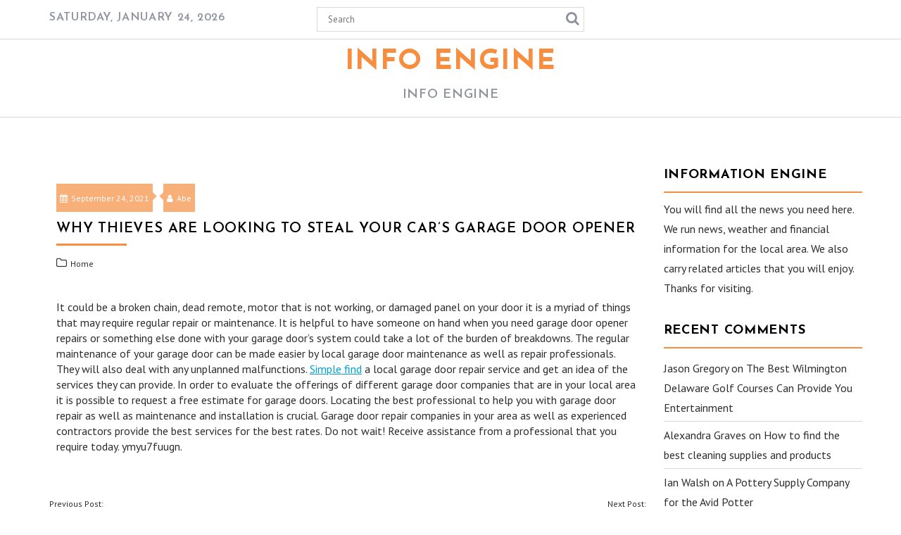

--- FILE ---
content_type: text/html; charset=UTF-8
request_url: https://info-engine.com/why-thieves-are-looking-to-steal-your-cars-garage-door-opener/
body_size: 12388
content:
		<!DOCTYPE html><html lang="en-US">
			<head>

				<meta charset="UTF-8">
		<meta name="viewport" content="width=device-width, initial-scale=1">
		<link rel="profile" href="http://gmpg.org/xfn/11">
		<link rel="pingback" href="https://info-engine.com/xmlrpc.php">
		<meta name='robots' content='index, follow, max-image-preview:large, max-snippet:-1, max-video-preview:-1' />

	<!-- This site is optimized with the Yoast SEO plugin v26.8 - https://yoast.com/product/yoast-seo-wordpress/ -->
	<title>Why Thieves Are Looking to Steal Your Car&#039;s Garage Door Opener - Info Engine</title>
	<link rel="canonical" href="https://info-engine.com/why-thieves-are-looking-to-steal-your-cars-garage-door-opener/" />
	<meta property="og:locale" content="en_US" />
	<meta property="og:type" content="article" />
	<meta property="og:title" content="Why Thieves Are Looking to Steal Your Car&#039;s Garage Door Opener - Info Engine" />
	<meta property="og:description" content="It could be a broken chain, dead remote, motor that is not working, or damaged panel on your door it is a myriad of things that may require regular repair" />
	<meta property="og:url" content="https://info-engine.com/why-thieves-are-looking-to-steal-your-cars-garage-door-opener/" />
	<meta property="og:site_name" content="Info Engine" />
	<meta property="article:published_time" content="2021-09-24T06:24:01+00:00" />
	<meta name="author" content="Abe" />
	<meta name="twitter:card" content="summary_large_image" />
	<meta name="twitter:label1" content="Written by" />
	<meta name="twitter:data1" content="Abe" />
	<meta name="twitter:label2" content="Est. reading time" />
	<meta name="twitter:data2" content="1 minute" />
	<script type="application/ld+json" class="yoast-schema-graph">{"@context":"https://schema.org","@graph":[{"@type":"Article","@id":"https://info-engine.com/why-thieves-are-looking-to-steal-your-cars-garage-door-opener/#article","isPartOf":{"@id":"https://info-engine.com/why-thieves-are-looking-to-steal-your-cars-garage-door-opener/"},"author":{"name":"Abe","@id":"https://info-engine.com/#/schema/person/3170810c5a9ff2517408afd3a1310aa3"},"headline":"Why Thieves Are Looking to Steal Your Car&#8217;s Garage Door Opener","datePublished":"2021-09-24T06:24:01+00:00","mainEntityOfPage":{"@id":"https://info-engine.com/why-thieves-are-looking-to-steal-your-cars-garage-door-opener/"},"wordCount":204,"commentCount":0,"articleSection":["Home"],"inLanguage":"en-US","potentialAction":[{"@type":"CommentAction","name":"Comment","target":["https://info-engine.com/why-thieves-are-looking-to-steal-your-cars-garage-door-opener/#respond"]}]},{"@type":"WebPage","@id":"https://info-engine.com/why-thieves-are-looking-to-steal-your-cars-garage-door-opener/","url":"https://info-engine.com/why-thieves-are-looking-to-steal-your-cars-garage-door-opener/","name":"Why Thieves Are Looking to Steal Your Car's Garage Door Opener - Info Engine","isPartOf":{"@id":"https://info-engine.com/#website"},"datePublished":"2021-09-24T06:24:01+00:00","author":{"@id":"https://info-engine.com/#/schema/person/3170810c5a9ff2517408afd3a1310aa3"},"breadcrumb":{"@id":"https://info-engine.com/why-thieves-are-looking-to-steal-your-cars-garage-door-opener/#breadcrumb"},"inLanguage":"en-US","potentialAction":[{"@type":"ReadAction","target":["https://info-engine.com/why-thieves-are-looking-to-steal-your-cars-garage-door-opener/"]}]},{"@type":"BreadcrumbList","@id":"https://info-engine.com/why-thieves-are-looking-to-steal-your-cars-garage-door-opener/#breadcrumb","itemListElement":[{"@type":"ListItem","position":1,"name":"Home","item":"https://info-engine.com/"},{"@type":"ListItem","position":2,"name":"Why Thieves Are Looking to Steal Your Car&#8217;s Garage Door Opener"}]},{"@type":"WebSite","@id":"https://info-engine.com/#website","url":"https://info-engine.com/","name":"Info Engine","description":"Info Engine","potentialAction":[{"@type":"SearchAction","target":{"@type":"EntryPoint","urlTemplate":"https://info-engine.com/?s={search_term_string}"},"query-input":{"@type":"PropertyValueSpecification","valueRequired":true,"valueName":"search_term_string"}}],"inLanguage":"en-US"},{"@type":"Person","@id":"https://info-engine.com/#/schema/person/3170810c5a9ff2517408afd3a1310aa3","name":"Abe","image":{"@type":"ImageObject","inLanguage":"en-US","@id":"https://info-engine.com/#/schema/person/image/","url":"https://secure.gravatar.com/avatar/9baecf92bae6639a4e61738fb5c8b53b063b214f232b91bd950a7b295f0cd154?s=96&d=monsterid&r=g","contentUrl":"https://secure.gravatar.com/avatar/9baecf92bae6639a4e61738fb5c8b53b063b214f232b91bd950a7b295f0cd154?s=96&d=monsterid&r=g","caption":"Abe"},"url":"https://info-engine.com/author/abe/"}]}</script>
	<!-- / Yoast SEO plugin. -->


<link rel='dns-prefetch' href='//fonts.googleapis.com' />
<link rel="alternate" type="application/rss+xml" title="Info Engine &raquo; Feed" href="https://info-engine.com/feed/" />
<link rel="alternate" type="application/rss+xml" title="Info Engine &raquo; Comments Feed" href="https://info-engine.com/comments/feed/" />
<link rel="alternate" type="application/rss+xml" title="Info Engine &raquo; Why Thieves Are Looking to Steal Your Car&#8217;s Garage Door Opener Comments Feed" href="https://info-engine.com/why-thieves-are-looking-to-steal-your-cars-garage-door-opener/feed/" />
<link rel="alternate" title="oEmbed (JSON)" type="application/json+oembed" href="https://info-engine.com/wp-json/oembed/1.0/embed?url=https%3A%2F%2Finfo-engine.com%2Fwhy-thieves-are-looking-to-steal-your-cars-garage-door-opener%2F" />
<link rel="alternate" title="oEmbed (XML)" type="text/xml+oembed" href="https://info-engine.com/wp-json/oembed/1.0/embed?url=https%3A%2F%2Finfo-engine.com%2Fwhy-thieves-are-looking-to-steal-your-cars-garage-door-opener%2F&#038;format=xml" />
<style id='wp-img-auto-sizes-contain-inline-css' type='text/css'>
img:is([sizes=auto i],[sizes^="auto," i]){contain-intrinsic-size:3000px 1500px}
/*# sourceURL=wp-img-auto-sizes-contain-inline-css */
</style>
<style id='wp-emoji-styles-inline-css' type='text/css'>

	img.wp-smiley, img.emoji {
		display: inline !important;
		border: none !important;
		box-shadow: none !important;
		height: 1em !important;
		width: 1em !important;
		margin: 0 0.07em !important;
		vertical-align: -0.1em !important;
		background: none !important;
		padding: 0 !important;
	}
/*# sourceURL=wp-emoji-styles-inline-css */
</style>
<style id='wp-block-library-inline-css' type='text/css'>
:root{--wp-block-synced-color:#7a00df;--wp-block-synced-color--rgb:122,0,223;--wp-bound-block-color:var(--wp-block-synced-color);--wp-editor-canvas-background:#ddd;--wp-admin-theme-color:#007cba;--wp-admin-theme-color--rgb:0,124,186;--wp-admin-theme-color-darker-10:#006ba1;--wp-admin-theme-color-darker-10--rgb:0,107,160.5;--wp-admin-theme-color-darker-20:#005a87;--wp-admin-theme-color-darker-20--rgb:0,90,135;--wp-admin-border-width-focus:2px}@media (min-resolution:192dpi){:root{--wp-admin-border-width-focus:1.5px}}.wp-element-button{cursor:pointer}:root .has-very-light-gray-background-color{background-color:#eee}:root .has-very-dark-gray-background-color{background-color:#313131}:root .has-very-light-gray-color{color:#eee}:root .has-very-dark-gray-color{color:#313131}:root .has-vivid-green-cyan-to-vivid-cyan-blue-gradient-background{background:linear-gradient(135deg,#00d084,#0693e3)}:root .has-purple-crush-gradient-background{background:linear-gradient(135deg,#34e2e4,#4721fb 50%,#ab1dfe)}:root .has-hazy-dawn-gradient-background{background:linear-gradient(135deg,#faaca8,#dad0ec)}:root .has-subdued-olive-gradient-background{background:linear-gradient(135deg,#fafae1,#67a671)}:root .has-atomic-cream-gradient-background{background:linear-gradient(135deg,#fdd79a,#004a59)}:root .has-nightshade-gradient-background{background:linear-gradient(135deg,#330968,#31cdcf)}:root .has-midnight-gradient-background{background:linear-gradient(135deg,#020381,#2874fc)}:root{--wp--preset--font-size--normal:16px;--wp--preset--font-size--huge:42px}.has-regular-font-size{font-size:1em}.has-larger-font-size{font-size:2.625em}.has-normal-font-size{font-size:var(--wp--preset--font-size--normal)}.has-huge-font-size{font-size:var(--wp--preset--font-size--huge)}.has-text-align-center{text-align:center}.has-text-align-left{text-align:left}.has-text-align-right{text-align:right}.has-fit-text{white-space:nowrap!important}#end-resizable-editor-section{display:none}.aligncenter{clear:both}.items-justified-left{justify-content:flex-start}.items-justified-center{justify-content:center}.items-justified-right{justify-content:flex-end}.items-justified-space-between{justify-content:space-between}.screen-reader-text{border:0;clip-path:inset(50%);height:1px;margin:-1px;overflow:hidden;padding:0;position:absolute;width:1px;word-wrap:normal!important}.screen-reader-text:focus{background-color:#ddd;clip-path:none;color:#444;display:block;font-size:1em;height:auto;left:5px;line-height:normal;padding:15px 23px 14px;text-decoration:none;top:5px;width:auto;z-index:100000}html :where(.has-border-color){border-style:solid}html :where([style*=border-top-color]){border-top-style:solid}html :where([style*=border-right-color]){border-right-style:solid}html :where([style*=border-bottom-color]){border-bottom-style:solid}html :where([style*=border-left-color]){border-left-style:solid}html :where([style*=border-width]){border-style:solid}html :where([style*=border-top-width]){border-top-style:solid}html :where([style*=border-right-width]){border-right-style:solid}html :where([style*=border-bottom-width]){border-bottom-style:solid}html :where([style*=border-left-width]){border-left-style:solid}html :where(img[class*=wp-image-]){height:auto;max-width:100%}:where(figure){margin:0 0 1em}html :where(.is-position-sticky){--wp-admin--admin-bar--position-offset:var(--wp-admin--admin-bar--height,0px)}@media screen and (max-width:600px){html :where(.is-position-sticky){--wp-admin--admin-bar--position-offset:0px}}

/*# sourceURL=wp-block-library-inline-css */
</style><style id='global-styles-inline-css' type='text/css'>
:root{--wp--preset--aspect-ratio--square: 1;--wp--preset--aspect-ratio--4-3: 4/3;--wp--preset--aspect-ratio--3-4: 3/4;--wp--preset--aspect-ratio--3-2: 3/2;--wp--preset--aspect-ratio--2-3: 2/3;--wp--preset--aspect-ratio--16-9: 16/9;--wp--preset--aspect-ratio--9-16: 9/16;--wp--preset--color--black: #000000;--wp--preset--color--cyan-bluish-gray: #abb8c3;--wp--preset--color--white: #ffffff;--wp--preset--color--pale-pink: #f78da7;--wp--preset--color--vivid-red: #cf2e2e;--wp--preset--color--luminous-vivid-orange: #ff6900;--wp--preset--color--luminous-vivid-amber: #fcb900;--wp--preset--color--light-green-cyan: #7bdcb5;--wp--preset--color--vivid-green-cyan: #00d084;--wp--preset--color--pale-cyan-blue: #8ed1fc;--wp--preset--color--vivid-cyan-blue: #0693e3;--wp--preset--color--vivid-purple: #9b51e0;--wp--preset--gradient--vivid-cyan-blue-to-vivid-purple: linear-gradient(135deg,rgb(6,147,227) 0%,rgb(155,81,224) 100%);--wp--preset--gradient--light-green-cyan-to-vivid-green-cyan: linear-gradient(135deg,rgb(122,220,180) 0%,rgb(0,208,130) 100%);--wp--preset--gradient--luminous-vivid-amber-to-luminous-vivid-orange: linear-gradient(135deg,rgb(252,185,0) 0%,rgb(255,105,0) 100%);--wp--preset--gradient--luminous-vivid-orange-to-vivid-red: linear-gradient(135deg,rgb(255,105,0) 0%,rgb(207,46,46) 100%);--wp--preset--gradient--very-light-gray-to-cyan-bluish-gray: linear-gradient(135deg,rgb(238,238,238) 0%,rgb(169,184,195) 100%);--wp--preset--gradient--cool-to-warm-spectrum: linear-gradient(135deg,rgb(74,234,220) 0%,rgb(151,120,209) 20%,rgb(207,42,186) 40%,rgb(238,44,130) 60%,rgb(251,105,98) 80%,rgb(254,248,76) 100%);--wp--preset--gradient--blush-light-purple: linear-gradient(135deg,rgb(255,206,236) 0%,rgb(152,150,240) 100%);--wp--preset--gradient--blush-bordeaux: linear-gradient(135deg,rgb(254,205,165) 0%,rgb(254,45,45) 50%,rgb(107,0,62) 100%);--wp--preset--gradient--luminous-dusk: linear-gradient(135deg,rgb(255,203,112) 0%,rgb(199,81,192) 50%,rgb(65,88,208) 100%);--wp--preset--gradient--pale-ocean: linear-gradient(135deg,rgb(255,245,203) 0%,rgb(182,227,212) 50%,rgb(51,167,181) 100%);--wp--preset--gradient--electric-grass: linear-gradient(135deg,rgb(202,248,128) 0%,rgb(113,206,126) 100%);--wp--preset--gradient--midnight: linear-gradient(135deg,rgb(2,3,129) 0%,rgb(40,116,252) 100%);--wp--preset--font-size--small: 13px;--wp--preset--font-size--medium: 20px;--wp--preset--font-size--large: 36px;--wp--preset--font-size--x-large: 42px;--wp--preset--spacing--20: 0.44rem;--wp--preset--spacing--30: 0.67rem;--wp--preset--spacing--40: 1rem;--wp--preset--spacing--50: 1.5rem;--wp--preset--spacing--60: 2.25rem;--wp--preset--spacing--70: 3.38rem;--wp--preset--spacing--80: 5.06rem;--wp--preset--shadow--natural: 6px 6px 9px rgba(0, 0, 0, 0.2);--wp--preset--shadow--deep: 12px 12px 50px rgba(0, 0, 0, 0.4);--wp--preset--shadow--sharp: 6px 6px 0px rgba(0, 0, 0, 0.2);--wp--preset--shadow--outlined: 6px 6px 0px -3px rgb(255, 255, 255), 6px 6px rgb(0, 0, 0);--wp--preset--shadow--crisp: 6px 6px 0px rgb(0, 0, 0);}:where(.is-layout-flex){gap: 0.5em;}:where(.is-layout-grid){gap: 0.5em;}body .is-layout-flex{display: flex;}.is-layout-flex{flex-wrap: wrap;align-items: center;}.is-layout-flex > :is(*, div){margin: 0;}body .is-layout-grid{display: grid;}.is-layout-grid > :is(*, div){margin: 0;}:where(.wp-block-columns.is-layout-flex){gap: 2em;}:where(.wp-block-columns.is-layout-grid){gap: 2em;}:where(.wp-block-post-template.is-layout-flex){gap: 1.25em;}:where(.wp-block-post-template.is-layout-grid){gap: 1.25em;}.has-black-color{color: var(--wp--preset--color--black) !important;}.has-cyan-bluish-gray-color{color: var(--wp--preset--color--cyan-bluish-gray) !important;}.has-white-color{color: var(--wp--preset--color--white) !important;}.has-pale-pink-color{color: var(--wp--preset--color--pale-pink) !important;}.has-vivid-red-color{color: var(--wp--preset--color--vivid-red) !important;}.has-luminous-vivid-orange-color{color: var(--wp--preset--color--luminous-vivid-orange) !important;}.has-luminous-vivid-amber-color{color: var(--wp--preset--color--luminous-vivid-amber) !important;}.has-light-green-cyan-color{color: var(--wp--preset--color--light-green-cyan) !important;}.has-vivid-green-cyan-color{color: var(--wp--preset--color--vivid-green-cyan) !important;}.has-pale-cyan-blue-color{color: var(--wp--preset--color--pale-cyan-blue) !important;}.has-vivid-cyan-blue-color{color: var(--wp--preset--color--vivid-cyan-blue) !important;}.has-vivid-purple-color{color: var(--wp--preset--color--vivid-purple) !important;}.has-black-background-color{background-color: var(--wp--preset--color--black) !important;}.has-cyan-bluish-gray-background-color{background-color: var(--wp--preset--color--cyan-bluish-gray) !important;}.has-white-background-color{background-color: var(--wp--preset--color--white) !important;}.has-pale-pink-background-color{background-color: var(--wp--preset--color--pale-pink) !important;}.has-vivid-red-background-color{background-color: var(--wp--preset--color--vivid-red) !important;}.has-luminous-vivid-orange-background-color{background-color: var(--wp--preset--color--luminous-vivid-orange) !important;}.has-luminous-vivid-amber-background-color{background-color: var(--wp--preset--color--luminous-vivid-amber) !important;}.has-light-green-cyan-background-color{background-color: var(--wp--preset--color--light-green-cyan) !important;}.has-vivid-green-cyan-background-color{background-color: var(--wp--preset--color--vivid-green-cyan) !important;}.has-pale-cyan-blue-background-color{background-color: var(--wp--preset--color--pale-cyan-blue) !important;}.has-vivid-cyan-blue-background-color{background-color: var(--wp--preset--color--vivid-cyan-blue) !important;}.has-vivid-purple-background-color{background-color: var(--wp--preset--color--vivid-purple) !important;}.has-black-border-color{border-color: var(--wp--preset--color--black) !important;}.has-cyan-bluish-gray-border-color{border-color: var(--wp--preset--color--cyan-bluish-gray) !important;}.has-white-border-color{border-color: var(--wp--preset--color--white) !important;}.has-pale-pink-border-color{border-color: var(--wp--preset--color--pale-pink) !important;}.has-vivid-red-border-color{border-color: var(--wp--preset--color--vivid-red) !important;}.has-luminous-vivid-orange-border-color{border-color: var(--wp--preset--color--luminous-vivid-orange) !important;}.has-luminous-vivid-amber-border-color{border-color: var(--wp--preset--color--luminous-vivid-amber) !important;}.has-light-green-cyan-border-color{border-color: var(--wp--preset--color--light-green-cyan) !important;}.has-vivid-green-cyan-border-color{border-color: var(--wp--preset--color--vivid-green-cyan) !important;}.has-pale-cyan-blue-border-color{border-color: var(--wp--preset--color--pale-cyan-blue) !important;}.has-vivid-cyan-blue-border-color{border-color: var(--wp--preset--color--vivid-cyan-blue) !important;}.has-vivid-purple-border-color{border-color: var(--wp--preset--color--vivid-purple) !important;}.has-vivid-cyan-blue-to-vivid-purple-gradient-background{background: var(--wp--preset--gradient--vivid-cyan-blue-to-vivid-purple) !important;}.has-light-green-cyan-to-vivid-green-cyan-gradient-background{background: var(--wp--preset--gradient--light-green-cyan-to-vivid-green-cyan) !important;}.has-luminous-vivid-amber-to-luminous-vivid-orange-gradient-background{background: var(--wp--preset--gradient--luminous-vivid-amber-to-luminous-vivid-orange) !important;}.has-luminous-vivid-orange-to-vivid-red-gradient-background{background: var(--wp--preset--gradient--luminous-vivid-orange-to-vivid-red) !important;}.has-very-light-gray-to-cyan-bluish-gray-gradient-background{background: var(--wp--preset--gradient--very-light-gray-to-cyan-bluish-gray) !important;}.has-cool-to-warm-spectrum-gradient-background{background: var(--wp--preset--gradient--cool-to-warm-spectrum) !important;}.has-blush-light-purple-gradient-background{background: var(--wp--preset--gradient--blush-light-purple) !important;}.has-blush-bordeaux-gradient-background{background: var(--wp--preset--gradient--blush-bordeaux) !important;}.has-luminous-dusk-gradient-background{background: var(--wp--preset--gradient--luminous-dusk) !important;}.has-pale-ocean-gradient-background{background: var(--wp--preset--gradient--pale-ocean) !important;}.has-electric-grass-gradient-background{background: var(--wp--preset--gradient--electric-grass) !important;}.has-midnight-gradient-background{background: var(--wp--preset--gradient--midnight) !important;}.has-small-font-size{font-size: var(--wp--preset--font-size--small) !important;}.has-medium-font-size{font-size: var(--wp--preset--font-size--medium) !important;}.has-large-font-size{font-size: var(--wp--preset--font-size--large) !important;}.has-x-large-font-size{font-size: var(--wp--preset--font-size--x-large) !important;}
/*# sourceURL=global-styles-inline-css */
</style>

<style id='classic-theme-styles-inline-css' type='text/css'>
/*! This file is auto-generated */
.wp-block-button__link{color:#fff;background-color:#32373c;border-radius:9999px;box-shadow:none;text-decoration:none;padding:calc(.667em + 2px) calc(1.333em + 2px);font-size:1.125em}.wp-block-file__button{background:#32373c;color:#fff;text-decoration:none}
/*# sourceURL=/wp-includes/css/classic-themes.min.css */
</style>
<link rel='stylesheet' id='jquery-owl-css' href='https://info-engine.com/wp-content/themes/weblog/assets/library/owl-carousel/owl.carousel.min.css?ver=1.3.3' type='text/css' media='all' />
<link rel='stylesheet' id='weblog-googleapis-css' href='//fonts.googleapis.com/css?family=PT+Sans%3A400%2C700%7CJosefin+Sans%3A700%2C600&#038;ver=1.0.1' type='text/css' media='all' />
<link rel='stylesheet' id='font-awesome-css' href='https://info-engine.com/wp-content/themes/weblog/assets/library/Font-Awesome/css/font-awesome.min.css?ver=4.7.0' type='text/css' media='all' />
<link rel='stylesheet' id='weblog-style-css' href='https://info-engine.com/wp-content/themes/weblog/style.css?ver=6.9' type='text/css' media='all' />
<style id='weblog-style-inline-css' type='text/css'>

            mark,
            .comment-form .form-submit input,
            #calendar_wrap #wp-calendar #today,
            #calendar_wrap #wp-calendar #today a,
            .wpcf7-form input.wpcf7-submit:hover,
            .wpcf7-form input.wpcf7-submit:focus,
            .breadcrumb,
            .slider-section .owl-buttons .owl-prev, 
            .slider-section .owl-buttons .owl-next,
            .slider-section .read-more,
            .masonry-start .read-more .read-more-btn,
            .show-more,
            .masonry-start .posted-on,
            .masonry-start .byline,
            .single article .posted-on,
            .single article .byline,
             .slicknav_btn{
                background: #F78E3F;
            }
            .slider-section .cat-links a,
            .site-title a,
            .widget_search input#s,
            .wpcf7-form input.wpcf7-submit,
            .slider-section .bx-controls-direction a,
            a:hover,
            .header-wrapper .menu li a:hover,
            .bn-content a:hover,
            .socials a:hover,
            .slider-feature-wrap a:hover,
            .featured-desc .above-entry-meta span:hover,
            .posted-on a:hover,
            .cat-links a:hover,
            .comments-link a:hover,
            .edit-link a:hover,
            .tags-links a:hover,
            .byline a:hover,
            .nav-links a:hover,
            #weblog-breadcrumbs a:hover,
            .widget li a:hover,
            a:focus,
            .header-wrapper .menu li a:focus,
            .bn-content a:focus,
            .socials a:focus,
            .slider-feature-wrap a:focus,
            .featured-desc .above-entry-meta span:focus,
            .posted-on a:focus,
            .cat-links a:focus,
            .comments-link a:focus,
            .edit-link a:focus,
            .tags-links a:focus,
            .byline a:focus,
            .nav-links a:focus,
            #weblog-breadcrumbs a:focus,
            .widget li a:focus,
            .screen-reader-text:focus,
            .header-wrapper .menu > li.current-menu-item > a,
            .header-wrapper .menu > li.current-menu-parent > a,
            .header-wrapper .menu > li.current_page_parent > a,
            .header-wrapper .menu > li.current_page_ancestor > a,
            .masonry-start .posted-on::after,
            article .posted-on::after,
            .masonry-start .byline::after,
            article  .byline::after,
            .sticky-format-icon{
                color: #F78E3F;
            }
            .page-header .page-title:after,
            .single .entry-header .entry-title:after{
                background: #F78E3F;
                bottom: 0;
                content: '';
                height: 3px;
                left: 0;
                position: absolute;
                width: 100px;
            }
            .rtl .page-header .page-title:after,
            .rtl.single .entry-header .entry-title:after{
                background: #F78E3F;
                bottom: 0;
                content: '';
                height: 3px;
                right: 0;
                position: absolute;
                width: 100px;
            }
            .page-header .page-title:before,
            .single .entry-header .entry-title:before{
                border-bottom: 7px solid #F78E3F;
            }
            .wpcf7-form input.wpcf7-submit:hover,
            .wpcf7-form input.wpcf7-submit:focus{
                border: 2px solid #F78E3F;
            }
            .breadcrumb::after {
                border-left: 5px solid #F78E3F;
            }
            .rtl .breadcrumb::after {
                border-right: 5px solid #F78E3F;
                border-left:medium none;
            }
            .tagcloud a{
                border: 1px solid #F78E3F;
            }
            .widget-title{
                border-bottom: 2px solid #F78E3F;
            }
         
            @media screen and (max-width:992px){
                .slicknav_nav li:hover > a,
                .slicknav_nav li.current-menu-ancestor a,
                .slicknav_nav li.current-menu-item  > a,
                .slicknav_nav li.current_page_item a,
                .slicknav_nav li.current_page_item .slicknav_item span,
                .slicknav_nav li .slicknav_item:hover a{
                    color: #F78E3F;
                }
                .slicknav_nav li:focus-within > a,
                .slicknav_nav li .slicknav_item:focus-within a{
                    color: #F78E3F;
                }
            }
/*# sourceURL=weblog-style-inline-css */
</style>
<link rel='stylesheet' id='weblog-block-front-styles-css' href='https://info-engine.com/wp-content/themes/weblog/acmethemes/gutenberg/gutenberg-front.css?ver=1.0' type='text/css' media='all' />
<script type="text/javascript" src="https://info-engine.com/wp-includes/js/jquery/jquery.min.js?ver=3.7.1" id="jquery-core-js"></script>
<script type="text/javascript" src="https://info-engine.com/wp-includes/js/jquery/jquery-migrate.min.js?ver=3.4.1" id="jquery-migrate-js"></script>
<link rel="https://api.w.org/" href="https://info-engine.com/wp-json/" /><link rel="alternate" title="JSON" type="application/json" href="https://info-engine.com/wp-json/wp/v2/posts/1606" /><link rel="EditURI" type="application/rsd+xml" title="RSD" href="https://info-engine.com/xmlrpc.php?rsd" />
<meta name="generator" content="WordPress 6.9" />
<link rel='shortlink' href='https://info-engine.com/?p=1606' />
<style type="text/css">.recentcomments a{display:inline !important;padding:0 !important;margin:0 !important;}</style>	</head>
<body class="wp-singular post-template-default single single-post postid-1606 single-format-standard wp-theme-weblog at-sticky-sidebar right-sidebar">

		<div id="page" class="hfeed site">
				<a class="skip-link screen-reader-text" href="#content" title="link">Skip to content</a>
				<header id="masthead" class="site-header" role="banner">
			<div class="header-wrapper clearfix">
				<div class="header-container">
					<div class="top-header-bar">
						<div class="wrapper">
							<div class="acme-col-3">
								 <div class="date-display">Saturday, January 24, 2026</div>							</div>
							<div class="acme-col-3">
								<div class='acme-search-block'><div class="search-block">
	<form action="https://info-engine.com" class="searchform" id="searchform" method="get" role="search">
		<div>
			<label for="menu-search" class="screen-reader-text"></label>
						<input type="text"  placeholder="Search"  class="menu-search" id="menu-search" name="s" value="">
			<button class="searchsubmit fa fa-search" type="submit" id="searchsubmit"></button>
		</div>
	</form>
</div>
</div>							</div>
							<div class="acme-col-3">
															</div>
						</div>
					</div>
					<div class="clearfix"></div>
					<div class="site-branding clearfix">
						<div class="wrapper">
							<div class="site-logo acme-col-3">
																											<p class="site-title">
											<a href="https://info-engine.com/" rel="home">Info Engine</a>
										</p>
																					<p class="site-description">Info Engine</p>
																			<!--weblog-header-id-display-opt-->
							</div><!--site-logo-->
						</div>
					</div>
										<nav id="site-navigation" class="main-navigation  clearfix" role="navigation">
						<div class="wrapper">
							<div class="header-main-menu clearfix">
								<div class="menu"></div>
							</div>
							<!--slick menu container-->
							<div class="responsive-slick-menu clearfix"></div>
						</div>
					</nav>
					<!-- #site-navigation -->
				</div>
				<!-- .header-container -->
			</div>
			<!-- header-wrapper-->
		</header>
		<!-- #masthead -->
				<div class="wrapper content-wrapper clearfix">
			<div id="content" class="site-content">
			<div id="primary" class="content-area">
		<main id="main" class="site-main" role="main">
			<article id="post-1606" class="acme-no-image post-1606 post type-post status-publish format-standard hentry category-home">
	<!--post thumbnal options-->
			<div class="entry-meta">
			<span class="posted-on"><a href="https://info-engine.com/why-thieves-are-looking-to-steal-your-cars-garage-door-opener/" rel="bookmark"><i class="fa fa-calendar"></i><time class="entry-date published updated" datetime="2021-09-24T06:24:01+00:00">September 24, 2021</time></a></span><span class="byline"> <span class="author vcard"><a class="url fn n" href="https://info-engine.com/author/abe/"><i class="fa fa-user"></i>Abe</a></span></span>		</div><!-- .entry-meta -->
			<header class="entry-header">
		<h1 class="entry-title">Why Thieves Are Looking to Steal Your Car&#8217;s Garage Door Opener</h1>	</header><!-- .entry-header -->
	<footer class="entry-footer">
		<span class="cat-links"><i class="fa fa-folder-o"></i><a href="https://info-engine.com/category/home/" rel="category tag">Home</a></span>	</footer><!-- .entry-footer -->
	<div class="clearfix"></div>
	<div class="entry-content">
		<p></p>
<p> It could be a broken chain, dead remote, motor that is not working, or damaged panel on your door it is a myriad of things that may require regular repair or maintenance. It is helpful to have someone on hand when you need garage door opener repairs or something else done with your garage door&#8217;s system could take a lot of the burden of breakdowns. The regular maintenance of your garage door can be made easier by local garage door maintenance as well as repair professionals. They will also deal with any unplanned malfunctions. <a href='https://nanoexpressnews.com/thieves-looking-steal-cars-garage-door-opener/'>Simple find</a> a local garage door repair service and get an idea of the services they can provide. In order to evaluate the offerings of different garage door companies that are in your local area it is possible to request a free estimate for garage doors. Locating the best professional to help you with garage door repair as well as maintenance and installation is crucial. Garage door repair companies in your area as well as experienced contractors provide the best services for the best rates. Do not wait! Receive assistance from a professional that you require today. ymyu7fuugn.</p>
	</div><!-- .entry-content -->
</article><!-- #post-## -->


	<nav class="navigation post-navigation" aria-label="Posts">
		<h2 class="screen-reader-text">Post navigation</h2>
		<div class="nav-links"><div class="nav-previous"><a href="https://info-engine.com/three-donts-of-buying-hair-extensions-that-might-shock-you-charmsville/" rel="prev"><span class="nav-title prev">Previous Post:</span><br /><h4>Three Don&#8217;ts of Buying Hair Extensions That Might Shock You &#8211; CharmsVille</h4> </a></div><div class="nav-next"><a href="https://info-engine.com/how-probate-lawyers-can-save-your-family-money-action-potential/" rel="next"><span class="nav-title next">Next Post:</span><br/> <h4>How Probate Lawyers Can Save Your Family Money &#8211; Action Potential</h4></a></div></div>
	</nav>			<div class="related-post-wrapper">
									<h2 class="widget-title">
						Related posts					</h2>
									<div class="featured-entries-col featured-entries featured-col-posts featured-related-posts">
											<div class="acme-col-3">
														<div class="featured-desc">
								<div class="above-entry-meta">
																		<span>
										<a href="https://info-engine.com/2026/01/17/">
											<i class="fa fa-calendar"></i>
											January 17, 2026										</a>
									</span>
								</div>
								<a href="https://info-engine.com/10-simple-upgrades-that-instantly-elevate-your-homes-interior-home-renovation-and-remodeling-digest/">
									<h4 class="title">
										10 Simple Upgrades That Instantly Elevate Your Home’s Interior &#8211; Home Renovation and Remodeling Digest									</h4>
								</a>
							</div>
						</div>
												<div class="acme-col-3">
														<div class="featured-desc">
								<div class="above-entry-meta">
																		<span>
										<a href="https://info-engine.com/2026/01/16/">
											<i class="fa fa-calendar"></i>
											January 16, 2026										</a>
									</span>
								</div>
								<a href="https://info-engine.com/comprehensive-care-and-wellness-solutions-for-aging-women/">
									<h4 class="title">
										Comprehensive Care and Wellness Solutions for Aging Women									</h4>
								</a>
							</div>
						</div>
												<div class="acme-col-3">
														<div class="featured-desc">
								<div class="above-entry-meta">
																		<span>
										<a href="https://info-engine.com/2026/01/14/">
											<i class="fa fa-calendar"></i>
											January 14, 2026										</a>
									</span>
								</div>
								<a href="https://info-engine.com/how-businesses-can-effectively-handle-waste-entrepreneur-success-daily/">
									<h4 class="title">
										How Businesses Can Effectively Handle Waste &#8211; Entrepreneur Success Daily									</h4>
								</a>
							</div>
						</div>
										</div>
				<div class="clearfix"></div>
			</div>
			<div id="comments" class="comments-area">
		<div id="respond" class="comment-respond">
		<h3 id="reply-title" class="comment-reply-title"><span></span> Leave a Comment <small><a rel="nofollow" id="cancel-comment-reply-link" href="/why-thieves-are-looking-to-steal-your-cars-garage-door-opener/#respond" style="display:none;">Cancel reply</a></small></h3><p class="must-log-in">You must be <a href="https://info-engine.com/wp-login.php?redirect_to=https%3A%2F%2Finfo-engine.com%2Fwhy-thieves-are-looking-to-steal-your-cars-garage-door-opener%2F">logged in</a> to post a comment.</p>	</div><!-- #respond -->
	</div><!-- #comments -->		</main><!-- #main -->
	</div><!-- #primary -->
    <div id="secondary-right" class="widget-area sidebar secondary-sidebar" role="complementary">
        <div id="sidebar-section-top" class="widget-area sidebar clearfix">
			<aside id="text-3" class="widget widget_text"><h3 class="widget-title"><span>Information Engine</span></h3>			<div class="textwidget">You will find all the news you need here. We run news, weather and financial information for the local area. We also carry related articles that you will enjoy. Thanks for visiting.</div>
		</aside><aside id="recent-comments-2" class="widget widget_recent_comments"><h3 class="widget-title"><span>Recent Comments</span></h3><ul id="recentcomments"><li class="recentcomments"><span class="comment-author-link"><a href="http://www.adnormous.com/articles.asp?title=Car-wrrap-growth" class="url" rel="ugc external nofollow">Jason Gregory</a></span> on <a href="https://info-engine.com/the-best-wilmington-delaware-golf-courses-can-provide-you-entertainment/#comment-1866">The Best Wilmington Delaware Golf Courses Can Provide You Entertainment</a></li><li class="recentcomments"><span class="comment-author-link">Alexandra Graves</span> on <a href="https://info-engine.com/how-to-find-the-best-cleaning-supplies-and-products/#comment-1865">How to find the best cleaning supplies and products</a></li><li class="recentcomments"><span class="comment-author-link"><a href="http://www.tripadvisor.com/Travel-g60958-s1/Santa-Fe:New-Mexico:Inside.html" class="url" rel="ugc external nofollow">Ian Walsh</a></span> on <a href="https://info-engine.com/a-pottery-supply-company-for-the-avid-potter/#comment-1864">A Pottery Supply Company for the Avid Potter</a></li><li class="recentcomments"><span class="comment-author-link">Brent Ward</span> on <a href="https://info-engine.com/phoenix-dance-studios/#comment-1863">Phoenix Dance Studios</a></li><li class="recentcomments"><span class="comment-author-link"><a href="http://www.comscore.com/Insights/Press_Releases" class="url" rel="ugc external nofollow">Lillian Cummings</a></span> on <a href="https://info-engine.com/need-more-funds-for-your-rochester-fun-find-great-online-deals-today/#comment-1862">Need More Funds for Your Rochester Fun? Find Great Online Deals Today</a></li></ul></aside>
		<aside id="recent-posts-2" class="widget widget_recent_entries">
		<h3 class="widget-title"><span>Recent Posts</span></h3>
		<ul>
											<li>
					<a href="https://info-engine.com/10-simple-upgrades-that-instantly-elevate-your-homes-interior-home-renovation-and-remodeling-digest/">10 Simple Upgrades That Instantly Elevate Your Home’s Interior &#8211; Home Renovation and Remodeling Digest</a>
									</li>
											<li>
					<a href="https://info-engine.com/comprehensive-care-and-wellness-solutions-for-aging-women/">Comprehensive Care and Wellness Solutions for Aging Women</a>
									</li>
											<li>
					<a href="https://info-engine.com/how-businesses-can-effectively-handle-waste-entrepreneur-success-daily/">How Businesses Can Effectively Handle Waste &#8211; Entrepreneur Success Daily</a>
									</li>
											<li>
					<a href="https://info-engine.com/signs-its-time-to-start-a-bathroom-remodel-the-comfort-fix/">Signs It’s Time to Start a Bathroom Remodel &#8211; The Comfort Fix</a>
									</li>
											<li>
					<a href="https://info-engine.com/how-to-paint-kitchen-cabinets-without-sanding-diy-guide/">How to Paint Kitchen Cabinets Without Sanding   DIY Guide</a>
									</li>
					</ul>

		</aside><aside id="calendar-2" class="widget widget_calendar"><h3 class="widget-title"><span>Calendar</span></h3><div id="calendar_wrap" class="calendar_wrap"><table id="wp-calendar" class="wp-calendar-table">
	<caption>January 2026</caption>
	<thead>
	<tr>
		<th scope="col" aria-label="Monday">M</th>
		<th scope="col" aria-label="Tuesday">T</th>
		<th scope="col" aria-label="Wednesday">W</th>
		<th scope="col" aria-label="Thursday">T</th>
		<th scope="col" aria-label="Friday">F</th>
		<th scope="col" aria-label="Saturday">S</th>
		<th scope="col" aria-label="Sunday">S</th>
	</tr>
	</thead>
	<tbody>
	<tr>
		<td colspan="3" class="pad">&nbsp;</td><td>1</td><td>2</td><td><a href="https://info-engine.com/2026/01/03/" aria-label="Posts published on January 3, 2026">3</a></td><td><a href="https://info-engine.com/2026/01/04/" aria-label="Posts published on January 4, 2026">4</a></td>
	</tr>
	<tr>
		<td><a href="https://info-engine.com/2026/01/05/" aria-label="Posts published on January 5, 2026">5</a></td><td><a href="https://info-engine.com/2026/01/06/" aria-label="Posts published on January 6, 2026">6</a></td><td><a href="https://info-engine.com/2026/01/07/" aria-label="Posts published on January 7, 2026">7</a></td><td><a href="https://info-engine.com/2026/01/08/" aria-label="Posts published on January 8, 2026">8</a></td><td>9</td><td>10</td><td>11</td>
	</tr>
	<tr>
		<td>12</td><td><a href="https://info-engine.com/2026/01/13/" aria-label="Posts published on January 13, 2026">13</a></td><td><a href="https://info-engine.com/2026/01/14/" aria-label="Posts published on January 14, 2026">14</a></td><td>15</td><td><a href="https://info-engine.com/2026/01/16/" aria-label="Posts published on January 16, 2026">16</a></td><td><a href="https://info-engine.com/2026/01/17/" aria-label="Posts published on January 17, 2026">17</a></td><td>18</td>
	</tr>
	<tr>
		<td>19</td><td>20</td><td>21</td><td>22</td><td>23</td><td id="today">24</td><td>25</td>
	</tr>
	<tr>
		<td>26</td><td>27</td><td>28</td><td>29</td><td>30</td><td>31</td>
		<td class="pad" colspan="1">&nbsp;</td>
	</tr>
	</tbody>
	</table><nav aria-label="Previous and next months" class="wp-calendar-nav">
		<span class="wp-calendar-nav-prev"><a href="https://info-engine.com/2025/12/">&laquo; Dec</a></span>
		<span class="pad">&nbsp;</span>
		<span class="wp-calendar-nav-next">&nbsp;</span>
	</nav></div></aside><aside id="archives-2" class="widget widget_archive"><h3 class="widget-title"><span>Archives</span></h3>		<label class="screen-reader-text" for="archives-dropdown-2">Archives</label>
		<select id="archives-dropdown-2" name="archive-dropdown">
			
			<option value="">Select Month</option>
				<option value='https://info-engine.com/2026/01/'> January 2026 </option>
	<option value='https://info-engine.com/2025/12/'> December 2025 </option>
	<option value='https://info-engine.com/2025/11/'> November 2025 </option>
	<option value='https://info-engine.com/2025/10/'> October 2025 </option>
	<option value='https://info-engine.com/2025/09/'> September 2025 </option>
	<option value='https://info-engine.com/2025/08/'> August 2025 </option>
	<option value='https://info-engine.com/2025/07/'> July 2025 </option>
	<option value='https://info-engine.com/2025/06/'> June 2025 </option>
	<option value='https://info-engine.com/2025/05/'> May 2025 </option>
	<option value='https://info-engine.com/2025/04/'> April 2025 </option>
	<option value='https://info-engine.com/2025/03/'> March 2025 </option>
	<option value='https://info-engine.com/2025/02/'> February 2025 </option>
	<option value='https://info-engine.com/2025/01/'> January 2025 </option>
	<option value='https://info-engine.com/2024/12/'> December 2024 </option>
	<option value='https://info-engine.com/2024/11/'> November 2024 </option>
	<option value='https://info-engine.com/2024/10/'> October 2024 </option>
	<option value='https://info-engine.com/2024/09/'> September 2024 </option>
	<option value='https://info-engine.com/2024/08/'> August 2024 </option>
	<option value='https://info-engine.com/2024/07/'> July 2024 </option>
	<option value='https://info-engine.com/2024/06/'> June 2024 </option>
	<option value='https://info-engine.com/2024/05/'> May 2024 </option>
	<option value='https://info-engine.com/2024/04/'> April 2024 </option>
	<option value='https://info-engine.com/2024/03/'> March 2024 </option>
	<option value='https://info-engine.com/2024/02/'> February 2024 </option>
	<option value='https://info-engine.com/2024/01/'> January 2024 </option>
	<option value='https://info-engine.com/2023/12/'> December 2023 </option>
	<option value='https://info-engine.com/2023/11/'> November 2023 </option>
	<option value='https://info-engine.com/2023/10/'> October 2023 </option>
	<option value='https://info-engine.com/2023/09/'> September 2023 </option>
	<option value='https://info-engine.com/2023/08/'> August 2023 </option>
	<option value='https://info-engine.com/2023/07/'> July 2023 </option>
	<option value='https://info-engine.com/2023/06/'> June 2023 </option>
	<option value='https://info-engine.com/2023/05/'> May 2023 </option>
	<option value='https://info-engine.com/2023/04/'> April 2023 </option>
	<option value='https://info-engine.com/2023/03/'> March 2023 </option>
	<option value='https://info-engine.com/2023/02/'> February 2023 </option>
	<option value='https://info-engine.com/2023/01/'> January 2023 </option>
	<option value='https://info-engine.com/2022/12/'> December 2022 </option>
	<option value='https://info-engine.com/2022/11/'> November 2022 </option>
	<option value='https://info-engine.com/2022/10/'> October 2022 </option>
	<option value='https://info-engine.com/2022/09/'> September 2022 </option>
	<option value='https://info-engine.com/2022/08/'> August 2022 </option>
	<option value='https://info-engine.com/2022/07/'> July 2022 </option>
	<option value='https://info-engine.com/2022/06/'> June 2022 </option>
	<option value='https://info-engine.com/2022/05/'> May 2022 </option>
	<option value='https://info-engine.com/2022/04/'> April 2022 </option>
	<option value='https://info-engine.com/2022/03/'> March 2022 </option>
	<option value='https://info-engine.com/2022/02/'> February 2022 </option>
	<option value='https://info-engine.com/2022/01/'> January 2022 </option>
	<option value='https://info-engine.com/2021/12/'> December 2021 </option>
	<option value='https://info-engine.com/2021/11/'> November 2021 </option>
	<option value='https://info-engine.com/2021/10/'> October 2021 </option>
	<option value='https://info-engine.com/2021/09/'> September 2021 </option>
	<option value='https://info-engine.com/2021/08/'> August 2021 </option>
	<option value='https://info-engine.com/2021/07/'> July 2021 </option>
	<option value='https://info-engine.com/2021/06/'> June 2021 </option>
	<option value='https://info-engine.com/2021/05/'> May 2021 </option>
	<option value='https://info-engine.com/2021/04/'> April 2021 </option>
	<option value='https://info-engine.com/2021/03/'> March 2021 </option>
	<option value='https://info-engine.com/2021/02/'> February 2021 </option>
	<option value='https://info-engine.com/2021/01/'> January 2021 </option>
	<option value='https://info-engine.com/2020/12/'> December 2020 </option>
	<option value='https://info-engine.com/2020/11/'> November 2020 </option>
	<option value='https://info-engine.com/2020/10/'> October 2020 </option>
	<option value='https://info-engine.com/2015/12/'> December 2015 </option>
	<option value='https://info-engine.com/2015/10/'> October 2015 </option>
	<option value='https://info-engine.com/2015/09/'> September 2015 </option>
	<option value='https://info-engine.com/2015/07/'> July 2015 </option>
	<option value='https://info-engine.com/2014/03/'> March 2014 </option>
	<option value='https://info-engine.com/2014/02/'> February 2014 </option>
	<option value='https://info-engine.com/2014/01/'> January 2014 </option>
	<option value='https://info-engine.com/2013/12/'> December 2013 </option>
	<option value='https://info-engine.com/2013/11/'> November 2013 </option>
	<option value='https://info-engine.com/2013/10/'> October 2013 </option>
	<option value='https://info-engine.com/2013/09/'> September 2013 </option>
	<option value='https://info-engine.com/2013/08/'> August 2013 </option>
	<option value='https://info-engine.com/2013/07/'> July 2013 </option>
	<option value='https://info-engine.com/2013/06/'> June 2013 </option>
	<option value='https://info-engine.com/2013/05/'> May 2013 </option>
	<option value='https://info-engine.com/2013/04/'> April 2013 </option>
	<option value='https://info-engine.com/2013/03/'> March 2013 </option>
	<option value='https://info-engine.com/2013/02/'> February 2013 </option>
	<option value='https://info-engine.com/2013/01/'> January 2013 </option>
	<option value='https://info-engine.com/2012/12/'> December 2012 </option>
	<option value='https://info-engine.com/2012/11/'> November 2012 </option>
	<option value='https://info-engine.com/2012/10/'> October 2012 </option>

		</select>

			<script type="text/javascript">
/* <![CDATA[ */

( ( dropdownId ) => {
	const dropdown = document.getElementById( dropdownId );
	function onSelectChange() {
		setTimeout( () => {
			if ( 'escape' === dropdown.dataset.lastkey ) {
				return;
			}
			if ( dropdown.value ) {
				document.location.href = dropdown.value;
			}
		}, 250 );
	}
	function onKeyUp( event ) {
		if ( 'Escape' === event.key ) {
			dropdown.dataset.lastkey = 'escape';
		} else {
			delete dropdown.dataset.lastkey;
		}
	}
	function onClick() {
		delete dropdown.dataset.lastkey;
	}
	dropdown.addEventListener( 'keyup', onKeyUp );
	dropdown.addEventListener( 'click', onClick );
	dropdown.addEventListener( 'change', onSelectChange );
})( "archives-dropdown-2" );

//# sourceURL=WP_Widget_Archives%3A%3Awidget
/* ]]> */
</script>
</aside>        </div>
    </div>
		</div><!-- #content -->
		</div><!-- content-wrapper-->
				<div class="clearfix"></div>
		<footer id="colophon" class="site-footer" role="contentinfo">
							<div class="footer-copyright border text-center">
					<div class="wrapper">
													<p class="acme-col-2">&copy; All Right Reserved 2018</p>
												<div class="site-info acme-col-2">
							<a href="https://wordpress.org/">Proudly powered by WordPress</a>
							<span class="sep"> | </span>
							Theme: Weblog by <a href="https://www.acmethemes.com/" rel="designer">Acme Themes</a>						</div><!-- .site-info -->
					</div>
				</div>
				<div class="clearfix"></div>
		</footer><!-- #colophon -->
	</div><!--page end-->
		<script type="speculationrules">
{"prefetch":[{"source":"document","where":{"and":[{"href_matches":"/*"},{"not":{"href_matches":["/wp-*.php","/wp-admin/*","/wp-content/uploads/*","/wp-content/*","/wp-content/plugins/*","/wp-content/themes/weblog/*","/*\\?(.+)"]}},{"not":{"selector_matches":"a[rel~=\"nofollow\"]"}},{"not":{"selector_matches":".no-prefetch, .no-prefetch a"}}]},"eagerness":"conservative"}]}
</script>
<script type="text/javascript" src="https://info-engine.com/wp-content/themes/weblog/assets/library/owl-carousel/owl.carousel.min.js?ver=1.3.3" id="jquery-owl-js"></script>
<script type="text/javascript" src="https://info-engine.com/wp-content/themes/weblog/assets/library/SlickNav/jquery.slicknav.min.js?ver=1.0.7" id="slicknav-js"></script>
<script type="text/javascript" src="https://info-engine.com/wp-includes/js/imagesloaded.min.js?ver=5.0.0" id="imagesloaded-js"></script>
<script type="text/javascript" src="https://info-engine.com/wp-includes/js/masonry.min.js?ver=4.2.2" id="masonry-js"></script>
<script type="text/javascript" src="https://info-engine.com/wp-content/themes/weblog/assets/library/theia-sticky-sidebar/theia-sticky-sidebar.min.js?ver=1.4.0" id="theia-sticky-sidebar-js"></script>
<script type="text/javascript" id="weblog-custom-js-extra">
/* <![CDATA[ */
var weblog_ajax = {"ajaxurl":"https://info-engine.com/wp-admin/admin-ajax.php","paged":"1","max_num_pages":"0","next_posts":"","show_more":"Load More Posts","no_more_posts":"No More Posts"};
//# sourceURL=weblog-custom-js-extra
/* ]]> */
</script>
<script type="text/javascript" src="https://info-engine.com/wp-content/themes/weblog/assets/js/weblog-custom.js?ver=1.0.0" id="weblog-custom-js"></script>
<script type="text/javascript" src="https://info-engine.com/wp-includes/js/comment-reply.min.js?ver=6.9" id="comment-reply-js" async="async" data-wp-strategy="async" fetchpriority="low"></script>
<script id="wp-emoji-settings" type="application/json">
{"baseUrl":"https://s.w.org/images/core/emoji/17.0.2/72x72/","ext":".png","svgUrl":"https://s.w.org/images/core/emoji/17.0.2/svg/","svgExt":".svg","source":{"concatemoji":"https://info-engine.com/wp-includes/js/wp-emoji-release.min.js?ver=6.9"}}
</script>
<script type="module">
/* <![CDATA[ */
/*! This file is auto-generated */
const a=JSON.parse(document.getElementById("wp-emoji-settings").textContent),o=(window._wpemojiSettings=a,"wpEmojiSettingsSupports"),s=["flag","emoji"];function i(e){try{var t={supportTests:e,timestamp:(new Date).valueOf()};sessionStorage.setItem(o,JSON.stringify(t))}catch(e){}}function c(e,t,n){e.clearRect(0,0,e.canvas.width,e.canvas.height),e.fillText(t,0,0);t=new Uint32Array(e.getImageData(0,0,e.canvas.width,e.canvas.height).data);e.clearRect(0,0,e.canvas.width,e.canvas.height),e.fillText(n,0,0);const a=new Uint32Array(e.getImageData(0,0,e.canvas.width,e.canvas.height).data);return t.every((e,t)=>e===a[t])}function p(e,t){e.clearRect(0,0,e.canvas.width,e.canvas.height),e.fillText(t,0,0);var n=e.getImageData(16,16,1,1);for(let e=0;e<n.data.length;e++)if(0!==n.data[e])return!1;return!0}function u(e,t,n,a){switch(t){case"flag":return n(e,"\ud83c\udff3\ufe0f\u200d\u26a7\ufe0f","\ud83c\udff3\ufe0f\u200b\u26a7\ufe0f")?!1:!n(e,"\ud83c\udde8\ud83c\uddf6","\ud83c\udde8\u200b\ud83c\uddf6")&&!n(e,"\ud83c\udff4\udb40\udc67\udb40\udc62\udb40\udc65\udb40\udc6e\udb40\udc67\udb40\udc7f","\ud83c\udff4\u200b\udb40\udc67\u200b\udb40\udc62\u200b\udb40\udc65\u200b\udb40\udc6e\u200b\udb40\udc67\u200b\udb40\udc7f");case"emoji":return!a(e,"\ud83e\u1fac8")}return!1}function f(e,t,n,a){let r;const o=(r="undefined"!=typeof WorkerGlobalScope&&self instanceof WorkerGlobalScope?new OffscreenCanvas(300,150):document.createElement("canvas")).getContext("2d",{willReadFrequently:!0}),s=(o.textBaseline="top",o.font="600 32px Arial",{});return e.forEach(e=>{s[e]=t(o,e,n,a)}),s}function r(e){var t=document.createElement("script");t.src=e,t.defer=!0,document.head.appendChild(t)}a.supports={everything:!0,everythingExceptFlag:!0},new Promise(t=>{let n=function(){try{var e=JSON.parse(sessionStorage.getItem(o));if("object"==typeof e&&"number"==typeof e.timestamp&&(new Date).valueOf()<e.timestamp+604800&&"object"==typeof e.supportTests)return e.supportTests}catch(e){}return null}();if(!n){if("undefined"!=typeof Worker&&"undefined"!=typeof OffscreenCanvas&&"undefined"!=typeof URL&&URL.createObjectURL&&"undefined"!=typeof Blob)try{var e="postMessage("+f.toString()+"("+[JSON.stringify(s),u.toString(),c.toString(),p.toString()].join(",")+"));",a=new Blob([e],{type:"text/javascript"});const r=new Worker(URL.createObjectURL(a),{name:"wpTestEmojiSupports"});return void(r.onmessage=e=>{i(n=e.data),r.terminate(),t(n)})}catch(e){}i(n=f(s,u,c,p))}t(n)}).then(e=>{for(const n in e)a.supports[n]=e[n],a.supports.everything=a.supports.everything&&a.supports[n],"flag"!==n&&(a.supports.everythingExceptFlag=a.supports.everythingExceptFlag&&a.supports[n]);var t;a.supports.everythingExceptFlag=a.supports.everythingExceptFlag&&!a.supports.flag,a.supports.everything||((t=a.source||{}).concatemoji?r(t.concatemoji):t.wpemoji&&t.twemoji&&(r(t.twemoji),r(t.wpemoji)))});
//# sourceURL=https://info-engine.com/wp-includes/js/wp-emoji-loader.min.js
/* ]]> */
</script>
</body>
</html>